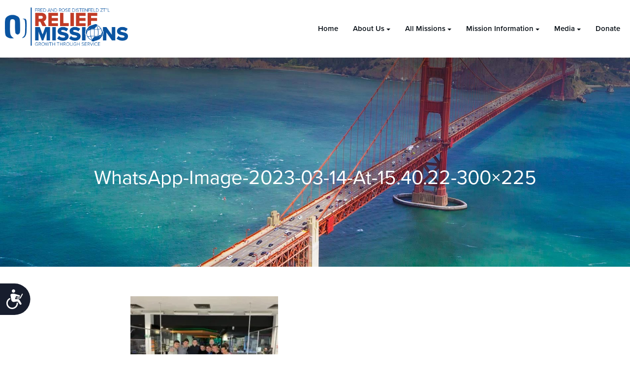

--- FILE ---
content_type: text/html; charset=UTF-8
request_url: https://oureliefmissions.org/volunteer/whatsapp-image-2023-03-14-at-15-40-22-300x225/
body_size: 15234
content:
<!DOCTYPE html>
<html lang="en" class="no-js">
<head>
	<meta charset="utf-8">
	<meta http-equiv="x-ua-compatible" content="ie=edge">
	<meta name="viewport" content="width=device-width, initial-scale=1">
	<meta http-equiv="Accept-CH" content="DPR, Viewport-Width, Width">
	<meta http-equiv="x-dns-prefetch-control" content="on">
	<title>WhatsApp-Image-2023-03-14-at-15.40.22-300x225 - OU Relief Missions</title>
	<link rel="dns-prefetch" href="//res.cloudinary.com">
	<link rel="dns-prefetch" href="//use.typekit.net">
	<link rel="dns-prefetch" href="//connect.facebook.net">
	<link rel="dns-prefetch" href="//www.google-analytics.com">
	<script src="https://cmp.osano.com/AzyvxUSByGm4feKh/463f49f9-a424-47f3-993c-20ff791192be/osano.js"></script><style>.osano-cm-widget { display: none; }</style>
	<script>
	(function(d) {
		var config = {
			kitId: 'cph3mul',
			scriptTimeout: 3000,
			async: true
		},
		h=d.documentElement,t=setTimeout(function(){h.className=h.className.replace(/\bwf-loading\b/g,"")+" wf-inactive";},config.scriptTimeout),tk=d.createElement("script"),f=false,s=d.getElementsByTagName("script")[0],a;h.className+=" wf-loading";tk.src='https://use.typekit.net/'+config.kitId+'.js';tk.async=true;tk.onload=tk.onreadystatechange=function(){a=this.readyState;if(f||a&&a!="complete"&&a!="loaded")return;f=true;clearTimeout(t);try{Typekit.load(config)}catch(e){}};s.parentNode.insertBefore(tk,s)
	})(document);
	</script>


<!-- Google Tag Manager -->
<script>(function(w,d,s,l,i){w[l]=w[l]||[];w[l].push({'gtm.start':
new Date().getTime(),event:'gtm.js'});var f=d.getElementsByTagName(s)[0],
j=d.createElement(s),dl=l!='dataLayer'?'&l='+l:'';j.async=true;j.src=
'https://www.googletagmanager.com/gtm.js?id='+i+dl;f.parentNode.insertBefore(j,f);
})(window,document,'script','dataLayer','GTM-5V9F34');</script>
<!-- End Google Tag Manager -->
	<meta name='robots' content='index, follow, max-image-preview:large, max-snippet:-1, max-video-preview:-1' />
	<style>img:is([sizes="auto" i], [sizes^="auto," i]) { contain-intrinsic-size: 3000px 1500px }</style>
	
	<!-- This site is optimized with the Yoast SEO plugin v25.6 - https://yoast.com/wordpress/plugins/seo/ -->
	<link rel="canonical" href="https://oureliefmissions.org/volunteer/whatsapp-image-2023-03-14-at-15-40-22-300x225/" />
	<meta property="og:locale" content="en_US" />
	<meta property="og:type" content="article" />
	<meta property="og:title" content="WhatsApp-Image-2023-03-14-at-15.40.22-300x225 - OU Relief Missions" />
	<meta property="og:url" content="https://oureliefmissions.org/volunteer/whatsapp-image-2023-03-14-at-15-40-22-300x225/" />
	<meta property="og:site_name" content="OU Relief Missions" />
	<meta property="og:image" content="https://oureliefmissions.org/volunteer/whatsapp-image-2023-03-14-at-15-40-22-300x225" />
	<meta property="og:image:width" content="1" />
	<meta property="og:image:height" content="1" />
	<meta property="og:image:type" content="image/jpeg" />
	<meta name="twitter:card" content="summary_large_image" />
	<script type="application/ld+json" class="yoast-schema-graph">{"@context":"https://schema.org","@graph":[{"@type":"WebPage","@id":"https://oureliefmissions.org/volunteer/whatsapp-image-2023-03-14-at-15-40-22-300x225/","url":"https://oureliefmissions.org/volunteer/whatsapp-image-2023-03-14-at-15-40-22-300x225/","name":"WhatsApp-Image-2023-03-14-at-15.40.22-300x225 - OU Relief Missions","isPartOf":{"@id":"https://oureliefmissions.org/#website"},"primaryImageOfPage":{"@id":"https://oureliefmissions.org/volunteer/whatsapp-image-2023-03-14-at-15-40-22-300x225/#primaryimage"},"image":{"@id":"https://oureliefmissions.org/volunteer/whatsapp-image-2023-03-14-at-15-40-22-300x225/#primaryimage"},"thumbnailUrl":"https://res.cloudinary.com/ouwp/images/f_auto,q_auto/v1686821241/oureliefmissions/WhatsApp-Image-2023-03-14-at-15.40.22-300x225-1/WhatsApp-Image-2023-03-14-at-15.40.22-300x225-1.jpeg?_i=AA","datePublished":"2023-05-02T13:50:58+00:00","breadcrumb":{"@id":"https://oureliefmissions.org/volunteer/whatsapp-image-2023-03-14-at-15-40-22-300x225/#breadcrumb"},"inLanguage":"en-US","potentialAction":[{"@type":"ReadAction","target":["https://oureliefmissions.org/volunteer/whatsapp-image-2023-03-14-at-15-40-22-300x225/"]}]},{"@type":"ImageObject","inLanguage":"en-US","@id":"https://oureliefmissions.org/volunteer/whatsapp-image-2023-03-14-at-15-40-22-300x225/#primaryimage","url":"https://res.cloudinary.com/ouwp/images/f_auto,q_auto/v1686821241/oureliefmissions/WhatsApp-Image-2023-03-14-at-15.40.22-300x225-1/WhatsApp-Image-2023-03-14-at-15.40.22-300x225-1.jpeg?_i=AA","contentUrl":"https://res.cloudinary.com/ouwp/images/f_auto,q_auto/v1686821241/oureliefmissions/WhatsApp-Image-2023-03-14-at-15.40.22-300x225-1/WhatsApp-Image-2023-03-14-at-15.40.22-300x225-1.jpeg?_i=AA","width":300,"height":225},{"@type":"BreadcrumbList","@id":"https://oureliefmissions.org/volunteer/whatsapp-image-2023-03-14-at-15-40-22-300x225/#breadcrumb","itemListElement":[{"@type":"ListItem","position":1,"name":"Volunteer for Relief Missions","item":"https://oureliefmissions.org/volunteer/"},{"@type":"ListItem","position":2,"name":"WhatsApp-Image-2023-03-14-at-15.40.22-300&#215;225"}]},{"@type":"WebSite","@id":"https://oureliefmissions.org/#website","url":"https://oureliefmissions.org/","name":"OU Relief Missions","description":"OU Relief missions has run over 180 missions to over 20 different locations across America &amp; International.","potentialAction":[{"@type":"SearchAction","target":{"@type":"EntryPoint","urlTemplate":"https://oureliefmissions.org/?s={search_term_string}"},"query-input":{"@type":"PropertyValueSpecification","valueRequired":true,"valueName":"search_term_string"}}],"inLanguage":"en-US"}]}</script>
	<!-- / Yoast SEO plugin. -->


<link rel='dns-prefetch' href='//oureliefmissions.org' />
<link rel='dns-prefetch' href='//res.cloudinary.com' />
<link rel='dns-prefetch' href='//cdn.jsdelivr.net' />
<link rel='preconnect' href='https://res.cloudinary.com' />
<script type="text/javascript">
/* <![CDATA[ */
window._wpemojiSettings = {"baseUrl":"https:\/\/s.w.org\/images\/core\/emoji\/16.0.1\/72x72\/","ext":".png","svgUrl":"https:\/\/s.w.org\/images\/core\/emoji\/16.0.1\/svg\/","svgExt":".svg","source":{"concatemoji":"https:\/\/oureliefmissions.org\/wp-includes\/js\/wp-emoji-release.min.js?ver=6.8.2"}};
/*! This file is auto-generated */
!function(s,n){var o,i,e;function c(e){try{var t={supportTests:e,timestamp:(new Date).valueOf()};sessionStorage.setItem(o,JSON.stringify(t))}catch(e){}}function p(e,t,n){e.clearRect(0,0,e.canvas.width,e.canvas.height),e.fillText(t,0,0);var t=new Uint32Array(e.getImageData(0,0,e.canvas.width,e.canvas.height).data),a=(e.clearRect(0,0,e.canvas.width,e.canvas.height),e.fillText(n,0,0),new Uint32Array(e.getImageData(0,0,e.canvas.width,e.canvas.height).data));return t.every(function(e,t){return e===a[t]})}function u(e,t){e.clearRect(0,0,e.canvas.width,e.canvas.height),e.fillText(t,0,0);for(var n=e.getImageData(16,16,1,1),a=0;a<n.data.length;a++)if(0!==n.data[a])return!1;return!0}function f(e,t,n,a){switch(t){case"flag":return n(e,"\ud83c\udff3\ufe0f\u200d\u26a7\ufe0f","\ud83c\udff3\ufe0f\u200b\u26a7\ufe0f")?!1:!n(e,"\ud83c\udde8\ud83c\uddf6","\ud83c\udde8\u200b\ud83c\uddf6")&&!n(e,"\ud83c\udff4\udb40\udc67\udb40\udc62\udb40\udc65\udb40\udc6e\udb40\udc67\udb40\udc7f","\ud83c\udff4\u200b\udb40\udc67\u200b\udb40\udc62\u200b\udb40\udc65\u200b\udb40\udc6e\u200b\udb40\udc67\u200b\udb40\udc7f");case"emoji":return!a(e,"\ud83e\udedf")}return!1}function g(e,t,n,a){var r="undefined"!=typeof WorkerGlobalScope&&self instanceof WorkerGlobalScope?new OffscreenCanvas(300,150):s.createElement("canvas"),o=r.getContext("2d",{willReadFrequently:!0}),i=(o.textBaseline="top",o.font="600 32px Arial",{});return e.forEach(function(e){i[e]=t(o,e,n,a)}),i}function t(e){var t=s.createElement("script");t.src=e,t.defer=!0,s.head.appendChild(t)}"undefined"!=typeof Promise&&(o="wpEmojiSettingsSupports",i=["flag","emoji"],n.supports={everything:!0,everythingExceptFlag:!0},e=new Promise(function(e){s.addEventListener("DOMContentLoaded",e,{once:!0})}),new Promise(function(t){var n=function(){try{var e=JSON.parse(sessionStorage.getItem(o));if("object"==typeof e&&"number"==typeof e.timestamp&&(new Date).valueOf()<e.timestamp+604800&&"object"==typeof e.supportTests)return e.supportTests}catch(e){}return null}();if(!n){if("undefined"!=typeof Worker&&"undefined"!=typeof OffscreenCanvas&&"undefined"!=typeof URL&&URL.createObjectURL&&"undefined"!=typeof Blob)try{var e="postMessage("+g.toString()+"("+[JSON.stringify(i),f.toString(),p.toString(),u.toString()].join(",")+"));",a=new Blob([e],{type:"text/javascript"}),r=new Worker(URL.createObjectURL(a),{name:"wpTestEmojiSupports"});return void(r.onmessage=function(e){c(n=e.data),r.terminate(),t(n)})}catch(e){}c(n=g(i,f,p,u))}t(n)}).then(function(e){for(var t in e)n.supports[t]=e[t],n.supports.everything=n.supports.everything&&n.supports[t],"flag"!==t&&(n.supports.everythingExceptFlag=n.supports.everythingExceptFlag&&n.supports[t]);n.supports.everythingExceptFlag=n.supports.everythingExceptFlag&&!n.supports.flag,n.DOMReady=!1,n.readyCallback=function(){n.DOMReady=!0}}).then(function(){return e}).then(function(){var e;n.supports.everything||(n.readyCallback(),(e=n.source||{}).concatemoji?t(e.concatemoji):e.wpemoji&&e.twemoji&&(t(e.twemoji),t(e.wpemoji)))}))}((window,document),window._wpemojiSettings);
/* ]]> */
</script>
<link rel='stylesheet' id='embed-pdf-viewer-css' href='https://oureliefmissions.org/content/plugins/embed-pdf-viewer/css/embed-pdf-viewer.css?ver=2.4.6' type='text/css' media='screen' />
<style id='wp-emoji-styles-inline-css' type='text/css'>

	img.wp-smiley, img.emoji {
		display: inline !important;
		border: none !important;
		box-shadow: none !important;
		height: 1em !important;
		width: 1em !important;
		margin: 0 0.07em !important;
		vertical-align: -0.1em !important;
		background: none !important;
		padding: 0 !important;
	}
</style>
<link rel='stylesheet' id='wp-block-library-css' href='https://oureliefmissions.org/wp-includes/css/dist/block-library/style.min.css?ver=6.8.2' type='text/css' media='all' />
<style id='classic-theme-styles-inline-css' type='text/css'>
/*! This file is auto-generated */
.wp-block-button__link{color:#fff;background-color:#32373c;border-radius:9999px;box-shadow:none;text-decoration:none;padding:calc(.667em + 2px) calc(1.333em + 2px);font-size:1.125em}.wp-block-file__button{background:#32373c;color:#fff;text-decoration:none}
</style>
<style id='global-styles-inline-css' type='text/css'>
:root{--wp--preset--aspect-ratio--square: 1;--wp--preset--aspect-ratio--4-3: 4/3;--wp--preset--aspect-ratio--3-4: 3/4;--wp--preset--aspect-ratio--3-2: 3/2;--wp--preset--aspect-ratio--2-3: 2/3;--wp--preset--aspect-ratio--16-9: 16/9;--wp--preset--aspect-ratio--9-16: 9/16;--wp--preset--color--black: #000000;--wp--preset--color--cyan-bluish-gray: #abb8c3;--wp--preset--color--white: #ffffff;--wp--preset--color--pale-pink: #f78da7;--wp--preset--color--vivid-red: #cf2e2e;--wp--preset--color--luminous-vivid-orange: #ff6900;--wp--preset--color--luminous-vivid-amber: #fcb900;--wp--preset--color--light-green-cyan: #7bdcb5;--wp--preset--color--vivid-green-cyan: #00d084;--wp--preset--color--pale-cyan-blue: #8ed1fc;--wp--preset--color--vivid-cyan-blue: #0693e3;--wp--preset--color--vivid-purple: #9b51e0;--wp--preset--gradient--vivid-cyan-blue-to-vivid-purple: linear-gradient(135deg,rgba(6,147,227,1) 0%,rgb(155,81,224) 100%);--wp--preset--gradient--light-green-cyan-to-vivid-green-cyan: linear-gradient(135deg,rgb(122,220,180) 0%,rgb(0,208,130) 100%);--wp--preset--gradient--luminous-vivid-amber-to-luminous-vivid-orange: linear-gradient(135deg,rgba(252,185,0,1) 0%,rgba(255,105,0,1) 100%);--wp--preset--gradient--luminous-vivid-orange-to-vivid-red: linear-gradient(135deg,rgba(255,105,0,1) 0%,rgb(207,46,46) 100%);--wp--preset--gradient--very-light-gray-to-cyan-bluish-gray: linear-gradient(135deg,rgb(238,238,238) 0%,rgb(169,184,195) 100%);--wp--preset--gradient--cool-to-warm-spectrum: linear-gradient(135deg,rgb(74,234,220) 0%,rgb(151,120,209) 20%,rgb(207,42,186) 40%,rgb(238,44,130) 60%,rgb(251,105,98) 80%,rgb(254,248,76) 100%);--wp--preset--gradient--blush-light-purple: linear-gradient(135deg,rgb(255,206,236) 0%,rgb(152,150,240) 100%);--wp--preset--gradient--blush-bordeaux: linear-gradient(135deg,rgb(254,205,165) 0%,rgb(254,45,45) 50%,rgb(107,0,62) 100%);--wp--preset--gradient--luminous-dusk: linear-gradient(135deg,rgb(255,203,112) 0%,rgb(199,81,192) 50%,rgb(65,88,208) 100%);--wp--preset--gradient--pale-ocean: linear-gradient(135deg,rgb(255,245,203) 0%,rgb(182,227,212) 50%,rgb(51,167,181) 100%);--wp--preset--gradient--electric-grass: linear-gradient(135deg,rgb(202,248,128) 0%,rgb(113,206,126) 100%);--wp--preset--gradient--midnight: linear-gradient(135deg,rgb(2,3,129) 0%,rgb(40,116,252) 100%);--wp--preset--font-size--small: 13px;--wp--preset--font-size--medium: 20px;--wp--preset--font-size--large: 36px;--wp--preset--font-size--x-large: 42px;--wp--preset--spacing--20: 0.44rem;--wp--preset--spacing--30: 0.67rem;--wp--preset--spacing--40: 1rem;--wp--preset--spacing--50: 1.5rem;--wp--preset--spacing--60: 2.25rem;--wp--preset--spacing--70: 3.38rem;--wp--preset--spacing--80: 5.06rem;--wp--preset--shadow--natural: 6px 6px 9px rgba(0, 0, 0, 0.2);--wp--preset--shadow--deep: 12px 12px 50px rgba(0, 0, 0, 0.4);--wp--preset--shadow--sharp: 6px 6px 0px rgba(0, 0, 0, 0.2);--wp--preset--shadow--outlined: 6px 6px 0px -3px rgba(255, 255, 255, 1), 6px 6px rgba(0, 0, 0, 1);--wp--preset--shadow--crisp: 6px 6px 0px rgba(0, 0, 0, 1);}:where(.is-layout-flex){gap: 0.5em;}:where(.is-layout-grid){gap: 0.5em;}body .is-layout-flex{display: flex;}.is-layout-flex{flex-wrap: wrap;align-items: center;}.is-layout-flex > :is(*, div){margin: 0;}body .is-layout-grid{display: grid;}.is-layout-grid > :is(*, div){margin: 0;}:where(.wp-block-columns.is-layout-flex){gap: 2em;}:where(.wp-block-columns.is-layout-grid){gap: 2em;}:where(.wp-block-post-template.is-layout-flex){gap: 1.25em;}:where(.wp-block-post-template.is-layout-grid){gap: 1.25em;}.has-black-color{color: var(--wp--preset--color--black) !important;}.has-cyan-bluish-gray-color{color: var(--wp--preset--color--cyan-bluish-gray) !important;}.has-white-color{color: var(--wp--preset--color--white) !important;}.has-pale-pink-color{color: var(--wp--preset--color--pale-pink) !important;}.has-vivid-red-color{color: var(--wp--preset--color--vivid-red) !important;}.has-luminous-vivid-orange-color{color: var(--wp--preset--color--luminous-vivid-orange) !important;}.has-luminous-vivid-amber-color{color: var(--wp--preset--color--luminous-vivid-amber) !important;}.has-light-green-cyan-color{color: var(--wp--preset--color--light-green-cyan) !important;}.has-vivid-green-cyan-color{color: var(--wp--preset--color--vivid-green-cyan) !important;}.has-pale-cyan-blue-color{color: var(--wp--preset--color--pale-cyan-blue) !important;}.has-vivid-cyan-blue-color{color: var(--wp--preset--color--vivid-cyan-blue) !important;}.has-vivid-purple-color{color: var(--wp--preset--color--vivid-purple) !important;}.has-black-background-color{background-color: var(--wp--preset--color--black) !important;}.has-cyan-bluish-gray-background-color{background-color: var(--wp--preset--color--cyan-bluish-gray) !important;}.has-white-background-color{background-color: var(--wp--preset--color--white) !important;}.has-pale-pink-background-color{background-color: var(--wp--preset--color--pale-pink) !important;}.has-vivid-red-background-color{background-color: var(--wp--preset--color--vivid-red) !important;}.has-luminous-vivid-orange-background-color{background-color: var(--wp--preset--color--luminous-vivid-orange) !important;}.has-luminous-vivid-amber-background-color{background-color: var(--wp--preset--color--luminous-vivid-amber) !important;}.has-light-green-cyan-background-color{background-color: var(--wp--preset--color--light-green-cyan) !important;}.has-vivid-green-cyan-background-color{background-color: var(--wp--preset--color--vivid-green-cyan) !important;}.has-pale-cyan-blue-background-color{background-color: var(--wp--preset--color--pale-cyan-blue) !important;}.has-vivid-cyan-blue-background-color{background-color: var(--wp--preset--color--vivid-cyan-blue) !important;}.has-vivid-purple-background-color{background-color: var(--wp--preset--color--vivid-purple) !important;}.has-black-border-color{border-color: var(--wp--preset--color--black) !important;}.has-cyan-bluish-gray-border-color{border-color: var(--wp--preset--color--cyan-bluish-gray) !important;}.has-white-border-color{border-color: var(--wp--preset--color--white) !important;}.has-pale-pink-border-color{border-color: var(--wp--preset--color--pale-pink) !important;}.has-vivid-red-border-color{border-color: var(--wp--preset--color--vivid-red) !important;}.has-luminous-vivid-orange-border-color{border-color: var(--wp--preset--color--luminous-vivid-orange) !important;}.has-luminous-vivid-amber-border-color{border-color: var(--wp--preset--color--luminous-vivid-amber) !important;}.has-light-green-cyan-border-color{border-color: var(--wp--preset--color--light-green-cyan) !important;}.has-vivid-green-cyan-border-color{border-color: var(--wp--preset--color--vivid-green-cyan) !important;}.has-pale-cyan-blue-border-color{border-color: var(--wp--preset--color--pale-cyan-blue) !important;}.has-vivid-cyan-blue-border-color{border-color: var(--wp--preset--color--vivid-cyan-blue) !important;}.has-vivid-purple-border-color{border-color: var(--wp--preset--color--vivid-purple) !important;}.has-vivid-cyan-blue-to-vivid-purple-gradient-background{background: var(--wp--preset--gradient--vivid-cyan-blue-to-vivid-purple) !important;}.has-light-green-cyan-to-vivid-green-cyan-gradient-background{background: var(--wp--preset--gradient--light-green-cyan-to-vivid-green-cyan) !important;}.has-luminous-vivid-amber-to-luminous-vivid-orange-gradient-background{background: var(--wp--preset--gradient--luminous-vivid-amber-to-luminous-vivid-orange) !important;}.has-luminous-vivid-orange-to-vivid-red-gradient-background{background: var(--wp--preset--gradient--luminous-vivid-orange-to-vivid-red) !important;}.has-very-light-gray-to-cyan-bluish-gray-gradient-background{background: var(--wp--preset--gradient--very-light-gray-to-cyan-bluish-gray) !important;}.has-cool-to-warm-spectrum-gradient-background{background: var(--wp--preset--gradient--cool-to-warm-spectrum) !important;}.has-blush-light-purple-gradient-background{background: var(--wp--preset--gradient--blush-light-purple) !important;}.has-blush-bordeaux-gradient-background{background: var(--wp--preset--gradient--blush-bordeaux) !important;}.has-luminous-dusk-gradient-background{background: var(--wp--preset--gradient--luminous-dusk) !important;}.has-pale-ocean-gradient-background{background: var(--wp--preset--gradient--pale-ocean) !important;}.has-electric-grass-gradient-background{background: var(--wp--preset--gradient--electric-grass) !important;}.has-midnight-gradient-background{background: var(--wp--preset--gradient--midnight) !important;}.has-small-font-size{font-size: var(--wp--preset--font-size--small) !important;}.has-medium-font-size{font-size: var(--wp--preset--font-size--medium) !important;}.has-large-font-size{font-size: var(--wp--preset--font-size--large) !important;}.has-x-large-font-size{font-size: var(--wp--preset--font-size--x-large) !important;}
:where(.wp-block-post-template.is-layout-flex){gap: 1.25em;}:where(.wp-block-post-template.is-layout-grid){gap: 1.25em;}
:where(.wp-block-columns.is-layout-flex){gap: 2em;}:where(.wp-block-columns.is-layout-grid){gap: 2em;}
:root :where(.wp-block-pullquote){font-size: 1.5em;line-height: 1.6;}
</style>
<link rel='stylesheet' id='events-manager-css' href='https://oureliefmissions.org/content/plugins/events-manager/includes/css/events-manager.css?ver=7.0.5' type='text/css' media='all' />
<link rel='stylesheet' id='events-manager-pro-css' href='https://oureliefmissions.org/content/plugins/events-manager-pro/includes/css/events-manager-pro.css?ver=3.6.2' type='text/css' media='all' />
<link rel='stylesheet' id='wp-fullcalendar-css' href='https://oureliefmissions.org/content/plugins/wp-fullcalendar/includes/css/main.css?ver=1.6' type='text/css' media='all' />
<link rel='stylesheet' id='wp-fullcalendar-tippy-light-css' href='https://oureliefmissions.org/content/plugins/wp-fullcalendar/includes/css/tippy/light.css?ver=1.6' type='text/css' media='all' />
<link rel='stylesheet' id='jquery-ui-css' href='https://oureliefmissions.org/content/plugins/wp-fullcalendar/includes/css/jquery-ui/ui-lightness/jquery-ui.css?ver=1.6' type='text/css' media='all' />
<link rel='stylesheet' id='jquery-ui-theme-css' href='https://oureliefmissions.org/content/plugins/wp-fullcalendar/includes/css/jquery-ui/ui-lightness/theme.css?ver=1.6' type='text/css' media='all' />
<link rel='stylesheet' id='OUCss-css' href='https://oureliefmissions.org/content/themes/oureleifmissions/assets/dist/css/style.css' type='text/css' media='all' />
<script type="text/javascript">
/* <![CDATA[ */
var CLDLB = {"image_delivery":"on","image_optimization":"on","image_format":"auto","image_quality":"auto","image_freeform":"","svg_support":"off","image_preview":"https:\/\/res.cloudinary.com\/demo\/image\/upload\/w_600\/sample.jpg","video_delivery":"on","video_player":"wp","video_controls":"on","video_loop":"off","video_autoplay_mode":"off","video_optimization":"on","video_format":"auto","video_quality":"auto","video_freeform":"","video_preview":"","use_lazy_load":"on","lazy_threshold":"100px","lazy_custom_color":"rgba(153,153,153,0.5)","lazy_animate":"on","lazy_placeholder":"blur","dpr":"2X","lazyload_preview":"https:\/\/res.cloudinary.com\/demo\/image\/upload\/w_600\/sample.jpg","enable_breakpoints":"on","pixel_step":200,"breakpoints":"","max_width":2048,"min_width":200,"breakpoints_preview":"https:\/\/res.cloudinary.com\/demo\/image\/upload\/w_600\/sample.jpg","crop_sizes":"","overlay":"off","adaptive_streaming":"off","adaptive_streaming_mode":"mpd","placeholder":"e_blur:2000,q_1,f_auto","base_url":"https:\/\/res.cloudinary.com\/ouwp"};!function(){const e={deviceDensity:window.devicePixelRatio?window.devicePixelRatio:"auto",density:null,config:CLDLB||{},lazyThreshold:0,enabled:!1,sizeBands:[],iObserver:null,pObserver:null,rObserver:null,aboveFold:!0,minPlaceholderThreshold:500,bind(e){e.CLDbound=!0,this.enabled||this._init();const t=e.dataset.size.split(" ");e.originalWidth=t[0],e.originalHeight=t[1],this.pObserver?(this.aboveFold&&this.inInitialView(e)?this.buildImage(e):(this.pObserver.observe(e),this.iObserver.observe(e)),e.addEventListener("error",(t=>{e.srcset="",e.src='data:image/svg+xml;utf8,<svg xmlns="http://www.w3.org/2000/svg"><rect width="100%" height="100%" fill="rgba(0,0,0,0.1)"/><text x="50%" y="50%" fill="red" text-anchor="middle" dominant-baseline="middle">%26%23x26A0%3B︎</text></svg>',this.rObserver.unobserve(e)}))):this.setupFallback(e)},buildImage(e){e.dataset.srcset?(e.cld_loaded=!0,e.srcset=e.dataset.srcset):(e.src=this.getSizeURL(e),e.dataset.responsive&&this.rObserver.observe(e))},inInitialView(e){const t=e.getBoundingClientRect();return this.aboveFold=t.top<window.innerHeight+this.lazyThreshold,this.aboveFold},setupFallback(e){const t=[];this.sizeBands.forEach((i=>{if(i<=e.originalWidth){let s=this.getSizeURL(e,i,!0)+` ${i}w`;-1===t.indexOf(s)&&t.push(s)}})),e.srcset=t.join(","),e.sizes=`(max-width: ${e.originalWidth}px) 100vw, ${e.originalWidth}px`},_init(){this.enabled=!0,this._calcThreshold(),this._getDensity();let e=parseInt(this.config.max_width);const t=parseInt(this.config.min_width),i=parseInt(this.config.pixel_step);for(;e-i>=t;)e-=i,this.sizeBands.push(e);"undefined"!=typeof IntersectionObserver&&this._setupObservers(),this.enabled=!0},_setupObservers(){const e={rootMargin:this.lazyThreshold+"px 0px "+this.lazyThreshold+"px 0px"},t=this.minPlaceholderThreshold<2*this.lazyThreshold?2*this.lazyThreshold:this.minPlaceholderThreshold,i={rootMargin:t+"px 0px "+t+"px 0px"};this.rObserver=new ResizeObserver(((e,t)=>{e.forEach((e=>{e.target.cld_loaded&&e.contentRect.width>=e.target.cld_loaded&&(e.target.src=this.getSizeURL(e.target))}))})),this.iObserver=new IntersectionObserver(((e,t)=>{e.forEach((e=>{e.isIntersecting&&(this.buildImage(e.target),t.unobserve(e.target),this.pObserver.unobserve(e.target))}))}),e),this.pObserver=new IntersectionObserver(((e,t)=>{e.forEach((e=>{e.isIntersecting&&(e.target.src=this.getPlaceholderURL(e.target),t.unobserve(e.target))}))}),i)},_calcThreshold(){const e=this.config.lazy_threshold.replace(/[^0-9]/g,"");let t=0;switch(this.config.lazy_threshold.replace(/[0-9]/g,"").toLowerCase()){case"em":t=parseFloat(getComputedStyle(document.body).fontSize)*e;break;case"rem":t=parseFloat(getComputedStyle(document.documentElement).fontSize)*e;break;case"vh":t=window.innerHeight/e*100;break;default:t=e}this.lazyThreshold=parseInt(t,10)},_getDensity(){let e=this.config.dpr?this.config.dpr.replace("X",""):"off";if("off"===e)return this.density=1,1;let t=this.deviceDensity;"max"!==e&&"auto"!==t&&(e=parseFloat(e),t=t>Math.ceil(e)?e:t),this.density=t},scaleWidth(e,t,i){const s=parseInt(this.config.max_width),r=Math.round(s/i);if(!t){t=e.width;let a=Math.round(t/i);for(;-1===this.sizeBands.indexOf(t)&&a<r&&t<s;)t++,a=Math.round(t/i)}return t>s&&(t=s),e.originalWidth<t&&(t=e.originalWidth),t},scaleSize(e,t,i){const s=e.dataset.crop?parseFloat(e.dataset.crop):(e.originalWidth/e.originalHeight).toFixed(2),r=this.scaleWidth(e,t,s),a=Math.round(r/s),o=[];return e.dataset.transformationCrop?o.push(e.dataset.transformationCrop):e.dataset.crop||(o.push(e.dataset.crop?"c_fill":"c_scale"),e.dataset.crop&&o.push("g_auto")),o.push("w_"+r),o.push("h_"+a),i&&1!==this.density&&o.push("dpr_"+this.density),e.cld_loaded=r,{transformation:o.join(","),nameExtension:r+"x"+a}},getDeliveryMethod:e=>e.dataset.seo&&"upload"===e.dataset.delivery?"images":"image/"+e.dataset.delivery,getSizeURL(e,t){const i=this.scaleSize(e,t,!0);return[this.config.base_url,this.getDeliveryMethod(e),"upload"===e.dataset.delivery?i.transformation:"",e.dataset.transformations,"v"+e.dataset.version,e.dataset.publicId+"?_i=AA"].filter(this.empty).join("/")},getPlaceholderURL(e){e.cld_placehold=!0;const t=this.scaleSize(e,null,!1);return[this.config.base_url,this.getDeliveryMethod(e),t.transformation,this.config.placeholder,e.dataset.publicId].filter(this.empty).join("/")},empty:e=>void 0!==e&&0!==e.length};window.CLDBind=t=>{t.CLDbound||e.bind(t)},window.initFallback=()=>{[...document.querySelectorAll('img[data-cloudinary="lazy"]')].forEach((e=>{CLDBind(e)}))},window.addEventListener("load",(()=>{initFallback()})),document.querySelector('script[src*="?cloudinary_lazy_load_loader"]')&&initFallback()}();
/* ]]> */
</script>
<script type="text/javascript" id="wp-sentry-browser-js-extra">
/* <![CDATA[ */
var wp_sentry = {"wpBrowserTracingOptions":{},"tracesSampleRate":"0.3","wpSessionReplayOptions":{},"replaysSessionSampleRate":"0.1","replaysOnErrorSampleRate":"1","environment":"production","release":"1.0","context":{"tags":{"wordpress":"6.8.2","language":"en-US"}},"dsn":"https:\/\/895b7e2dddc341d384cf7f6570851158@sentry.oustatic.com\/128"};
/* ]]> */
</script>
<script type="text/javascript" src="https://oureliefmissions.org/content/plugins/wp-sentry-integration/public/wp-sentry-browser-tracing-replay.min.js?ver=7.21.0" id="wp-sentry-browser-js"></script>
<script type="text/javascript" src="https://oureliefmissions.org/wp-includes/js/jquery/jquery.min.js?ver=3.7.1" id="jquery-core-js"></script>
<script type="text/javascript" src="https://oureliefmissions.org/wp-includes/js/jquery/jquery-migrate.min.js?ver=3.4.1" id="jquery-migrate-js"></script>
<script type="text/javascript" id="events-manager-js-extra">
/* <![CDATA[ */
var EM = {"ajaxurl":"https:\/\/oureliefmissions.org\/wp-admin\/admin-ajax.php","locationajaxurl":"https:\/\/oureliefmissions.org\/wp-admin\/admin-ajax.php?action=locations_search","firstDay":"1","locale":"en","dateFormat":"yy-mm-dd","ui_css":"https:\/\/oureliefmissions.org\/content\/plugins\/events-manager\/includes\/css\/jquery-ui\/build.css","show24hours":"0","is_ssl":"1","autocomplete_limit":"10","calendar":{"breakpoints":{"small":560,"medium":908,"large":false}},"phone":"","datepicker":{"format":"Y-m-d"},"search":{"breakpoints":{"small":650,"medium":850,"full":false}},"url":"https:\/\/oureliefmissions.org\/content\/plugins\/events-manager","assets":{"input.em-uploader":{"js":{"em-uploader":{"url":"https:\/\/oureliefmissions.org\/content\/plugins\/events-manager\/includes\/js\/em-uploader.js?v=7.0.5","event":"em_uploader_ready"}}},".em-recurrence-sets, .em-timezone":{"js":{"luxon":{"url":"luxon\/luxon.js?v=7.0.5","event":"em_luxon_ready"}}},".em-booking-form, #em-booking-form, .em-booking-recurring, .em-event-booking-form":{"js":{"attendee-forms":{"url":"https:\/\/oureliefmissions.org\/content\/plugins\/events-manager-pro\/add-ons\/bookings-form\/attendee-forms.js?v=3.6.2","requires":"em-bookings"},"em-bookings":{"url":"https:\/\/oureliefmissions.org\/content\/plugins\/events-manager\/includes\/js\/bookingsform.js?v=7.0.5","event":"em_booking_form_js_loaded"}}}},"cached":"","google_maps_api":"AIzaSyD1TXnkxGZ7gH3amTQCghmrz3QdhcNkSOI","bookingInProgress":"Please wait while the booking is being submitted.","tickets_save":"Save Ticket","bookingajaxurl":"https:\/\/oureliefmissions.org\/wp-admin\/admin-ajax.php","bookings_export_save":"Export Bookings","bookings_settings_save":"Save Settings","booking_delete":"Are you sure you want to delete?","booking_offset":"30","bookings":{"submit_button":{"text":{"default":"Send your booking","free":"Send your booking","payment":"Send your booking","processing":"Processing ..."}},"update_listener":""},"bb_full":"Sold Out","bb_book":"Book Now","bb_booking":"Booking...","bb_booked":"Booking Submitted","bb_error":"Booking Error. Try again?","bb_cancel":"Cancel","bb_canceling":"Canceling...","bb_cancelled":"Cancelled","bb_cancel_error":"Cancellation Error. Try again?","txt_search":"Search","txt_searching":"Searching...","txt_loading":"Loading...","event_detach_warning":"Are you sure you want to detach this event? By doing so, this event will be independent of the recurring set of events.","delete_recurrence_warning":"Are you sure you want to delete all recurrences of this event? All events will be moved to trash.","disable_bookings_warning":"Are you sure you want to disable bookings? If you do this and save, you will lose all previous bookings. If you wish to prevent further bookings, reduce the number of spaces available to the amount of bookings you currently have","booking_warning_cancel":"Are you sure you want to cancel your booking?","cache":"","api_nonce":"365e7b2c6c","attendance_api_url":"https:\/\/oureliefmissions.org\/wp-json\/events-manager\/v1\/attendance"};
/* ]]> */
</script>
<script type="text/javascript" src="https://oureliefmissions.org/content/plugins/events-manager/includes/js/events-manager.js?ver=7.0.5" id="events-manager-js"></script>
<script type="text/javascript" src="https://oureliefmissions.org/content/plugins/events-manager-pro/includes/js/events-manager-pro.js?ver=3.6.2" id="events-manager-pro-js"></script>
<script type="text/javascript" src="https://oureliefmissions.org/wp-includes/js/jquery/ui/core.min.js?ver=1.13.3" id="jquery-ui-core-js"></script>
<script type="text/javascript" src="https://oureliefmissions.org/wp-includes/js/jquery/ui/menu.min.js?ver=1.13.3" id="jquery-ui-menu-js"></script>
<script type="text/javascript" src="https://oureliefmissions.org/wp-includes/js/jquery/ui/selectmenu.min.js?ver=1.13.3" id="jquery-ui-selectmenu-js"></script>
<script type="text/javascript" src="https://oureliefmissions.org/wp-includes/js/jquery/ui/tooltip.min.js?ver=1.13.3" id="jquery-ui-tooltip-js"></script>
<script type="text/javascript" src="https://oureliefmissions.org/wp-includes/js/dist/vendor/moment.min.js?ver=2.30.1" id="moment-js"></script>
<script type="text/javascript" id="moment-js-after">
/* <![CDATA[ */
moment.updateLocale( 'en_US', {"months":["January","February","March","April","May","June","July","August","September","October","November","December"],"monthsShort":["Jan","Feb","Mar","Apr","May","Jun","Jul","Aug","Sep","Oct","Nov","Dec"],"weekdays":["Sunday","Monday","Tuesday","Wednesday","Thursday","Friday","Saturday"],"weekdaysShort":["Sun","Mon","Tue","Wed","Thu","Fri","Sat"],"week":{"dow":1},"longDateFormat":{"LT":"g:i a","LTS":null,"L":null,"LL":"F j, Y","LLL":"F j, Y g:i a","LLLL":null}} );
/* ]]> */
</script>
<script type="text/javascript" id="wp-fullcalendar-js-extra">
/* <![CDATA[ */
var WPFC = {"ajaxurl":"https:\/\/oureliefmissions.org\/wp-admin\/admin-ajax.php?action=WP_FullCalendar","firstDay":"1","wpfc_theme":"jquery-ui","wpfc_limit":"5","wpfc_limit_txt":"more ...","timeFormat":"h(:mm)A","defaultView":"month","weekends":"true","header":{"left":"prev,next today","center":"title","right":"month,basicWeek,basicDay"},"wpfc_qtips":"1","tippy_theme":"light-border","tippy_placement":"top","tippy_loading":"Loading..."};
/* ]]> */
</script>
<script type="text/javascript" src="https://oureliefmissions.org/content/plugins/wp-fullcalendar/includes/js/main.js?ver=1.6" id="wp-fullcalendar-js"></script>
<script type="text/javascript" src="https://res.cloudinary.com/orthodox-union/raw/upload/v1677066459/OURedesign/scripts/fontwesome-script.js?ver=6.8.2" id="FontAwesomeKit-js"></script>
<script type="text/javascript" src="https://oureliefmissions.org/content/themes/oureleifmissions/assets/vendor/modernizr/modernizr.js?ver=6.8.2" id="modernizr-js"></script>
<script type="text/javascript" src="https://oureliefmissions.org/content/themes/oureleifmissions/assets/js/jquery.glide.js?ver=6.8.2" id="glideJS-js"></script>
<script type="text/javascript" src="https://cdn.jsdelivr.net/gh/colxi/getEventListeners/src/getEventListeners.min.js?ver=1.0" id="get-event-listeners-js"></script>
<link rel="https://api.w.org/" href="https://oureliefmissions.org/wp-json/" /><link rel="alternate" title="JSON" type="application/json" href="https://oureliefmissions.org/wp-json/wp/v2/media/11480" /><link rel="EditURI" type="application/rsd+xml" title="RSD" href="https://oureliefmissions.org/xmlrpc.php?rsd" />
<meta name="generator" content="WordPress 6.8.2" />
<link rel='shortlink' href='https://oureliefmissions.org/?p=11480' />
<link rel="alternate" title="oEmbed (JSON)" type="application/json+oembed" href="https://oureliefmissions.org/wp-json/oembed/1.0/embed?url=https%3A%2F%2Foureliefmissions.org%2Fvolunteer%2Fwhatsapp-image-2023-03-14-at-15-40-22-300x225%2F" />
<link rel="alternate" title="oEmbed (XML)" type="text/xml+oembed" href="https://oureliefmissions.org/wp-json/oembed/1.0/embed?url=https%3A%2F%2Foureliefmissions.org%2Fvolunteer%2Fwhatsapp-image-2023-03-14-at-15-40-22-300x225%2F&#038;format=xml" />
		<style type="text/css">
			.em-coupon-message { display:inline-block; margin:5px 0 0; }
			.em-coupon-success { color:green; }
			.em-coupon-error { color:red; }
			.em-cart-coupons-form .em-coupon-message{ margin:0 20px 0 0; }
			.em-coupon-error .em-icon {
				background-color: red;
				-webkit-mask-image: var(--icon-cross-circle);
				mask-image: var(--icon-cross-circle);
			}
			.em-coupon-success .em-icon {
				background-color: green;
				-webkit-mask-image: var(--icon-checkmark-circle);
				mask-image: var(--icon-checkmark-circle);
			}
			.em-coupon-code.loading {
				background: var(--icon-spinner) calc(100% - 10px) 50% no-repeat;
				background-size: 20px;
			}
		</style>
		<style type="text/css">.recentcomments a{display:inline !important;padding:0 !important;margin:0 !important;}</style><style type="text/css">.broken_link, a.broken_link {
	text-decoration: line-through;
}</style><link rel="icon" href="https://res.cloudinary.com/ouwp/images/f_auto,q_auto/v1686816896/oureliefmissions/favicon-1/favicon-1.png?_i=AA" sizes="32x32" />
<link rel="icon" href="https://res.cloudinary.com/ouwp/images/f_auto,q_auto/v1686816896/oureliefmissions/favicon-1/favicon-1.png?_i=AA" sizes="192x192" />
<link rel="apple-touch-icon" href="https://res.cloudinary.com/ouwp/images/f_auto,q_auto/v1686816896/oureliefmissions/favicon-1/favicon-1.png?_i=AA" />
<meta name="msapplication-TileImage" content="https://res.cloudinary.com/ouwp/images/f_auto,q_auto/v1686816896/oureliefmissions/favicon-1/favicon-1.png?_i=AA" />
</head>
<body>	
	<!-- Google Tag Manager (noscript) -->
<noscript><iframe src="https://www.googletagmanager.com/ns.html?id=GTM-5V9F34"
height="0" width="0" style="display:none;visibility:hidden"></iframe></noscript>
<!-- End Google Tag Manager (noscript) -->

<script>
    (function(b,o,i,l,e,r){b.GoogleAnalyticsObject=l;b[l]||(b[l]=
    function(){(b[l].q=b[l].q||[]).push(arguments)});b[l].l=+new Date;
    e=o.createElement(i);r=o.getElementsByTagName(i)[0];
    e.src='//www.google-analytics.com/analytics.js';
    r.parentNode.insertBefore(e,r)}(window,document,'script','ga'));
    ga('create','UA-32047-1','auto');ga('send','pageview');
</script>
<div id="fb-root"></div>
<script>(function(d, s, id) {
  var js, fjs = d.getElementsByTagName(s)[0];
  if (d.getElementById(id)) return;
  js = d.createElement(s); js.id = id;
  js.src = "//connect.facebook.net/en_US/sdk.js#xfbml=1&appId=296301377242247&version=v2.0";
  fjs.parentNode.insertBefore(js, fjs);
}(document, 'script', 'facebook-jssdk'));</script>	<header class="site-header " id="siteHeader">
	<div class="container">
		<div class="main-navigation">
			<a href="https://oureliefmissions.org" class="site-logo">
				<img src="https://res.cloudinary.com/ncsy/image/upload/v1757537337/OU-RM_distenfeld_V2_jeus8i.png"  alt="Relief visions"  />
			</a>
			<nav class="responsive-nav"  id="js-responsive-nav">
				<div class="site-nav__main">
					<ul id="menu-main" class="menu-list">
<li ><a href='https://oureliefmissions.org/'>Home</a>
</li>

<li class='menu__dropdown '><a href='https://oureliefmissions.org/about-us/' class="dropdown-toggle" data-toggle="dropdown" >About Us</a>

<ul class="menu__dropdown-menu" role="menu">

<li ><a href='https://oureliefmissions.org/ethankatz/'>From The Director</a>
</li>

<li ><a href='https://oureliefmissions.org/our-staff/'>Our Staff</a>
</li>

<li ><a href='https://oureliefmissions.org/ncsy-relief-missions-brochure-pdf/'>Brochure</a>
</li>

<li ><a href='https://oureliefmissions.org/contact/'>Contact Us</a>
</li>
</ul>
</li>

<li class='menu__dropdown '><a href='https://oureliefmissions.org/leadership-chessed-missions/' class="dropdown-toggle" data-toggle="dropdown" >All Missions</a>

<ul class="menu__dropdown-menu" role="menu">

<li ><a href='https://oureliefmissions.org/past-missions/'>Past Missions</a>
</li>

<li ><a href='https://oureliefmissions.org/upcoming-missions/'>Upcoming Missions</a>
</li>
</ul>
</li>

<li class='menu__dropdown '><a href='https://oureliefmissions.org/mission-information/' class="dropdown-toggle" data-toggle="dropdown" >Mission Information</a>

<ul class="menu__dropdown-menu" role="menu">

<li ><a href='https://oureliefmissions.org/teen-relief-missions/'>Teen Relief Missions</a>
</li>

<li ><a href='https://oureliefmissions.org/18-relief-missions/'>18+ Relief Missions</a>
</li>

<li ><a href='https://oureliefmissions.org/community-relief-missions/'>Community Relief Missions</a>
</li>
</ul>
</li>

<li class='menu__dropdown '><a href='https://oureliefmissions.org/gallery/' class="dropdown-toggle" data-toggle="dropdown" >Media</a>

<ul class="menu__dropdown-menu" role="menu">

<li ><a href='https://oureliefmissions.org/videos/'>Videos</a>
</li>

<li ><a href='https://oureliefmissions.org/inthenews/'>In The News</a>
</li>
</ul>
</li>

<li ><a href='https://oureliefmissions.org/donate/'>Donate</a>
</li>
</ul>				</div>
			</nav>
		</div>
	</div>
</header>
<script>
(function() {
	var responsiveNav = document.getElementById('js-responsive-nav');
	var responsiveNavBreakpoint = 960;

	if (responsiveNav.addEventListener) {
		responsiveNav.addEventListener('click', function(){
				if(window.innerWidth < responsiveNavBreakpoint){
						responsiveNav.classList.toggle("is-open");
				}
		});
	}else {
	responsiveNav.attachEvent("onclick", function(){
		if(window.innerWidth < responsiveNavBreakpoint){
				responsiveNav.classList.toggle("is-open");
		}
	});
	}
})();
</script>
<header class="post-header" style="background-image:url('https://res.cloudinary.com/ncsy/image/upload/f_auto,q_auto/v1559716683/relief/home-slider-2.jpg')">
			<div class="main-title">
		<h1>WhatsApp-Image-2023-03-14-at-15.40.22-300&#215;225</h1>
	</div>
				
</header>
<main class="container">
	<div class="section">
		<article class="single-item">
			<div class="article-content">
				<p class="attachment"><a href='https://res.cloudinary.com/ouwp/images/f_auto,q_auto/v1686821241/oureliefmissions/WhatsApp-Image-2023-03-14-at-15.40.22-300x225-1/WhatsApp-Image-2023-03-14-at-15.40.22-300x225-1.jpeg?_i=AA'><img width="300" height="225" fetchpriority="high" decoding="async" src="[data-uri]" class="attachment-medium size-medium wp-image-11480" alt="" data-public-id="oureliefmissions/WhatsApp-Image-2023-03-14-at-15.40.22-300x225-1/WhatsApp-Image-2023-03-14-at-15.40.22-300x225-1.jpeg" data-format="jpeg" data-transformations="f_auto,q_auto" data-version="1686821241" data-seo="1" data-responsive="1" data-size="300 225" data-delivery="upload" onload=";window.CLDBind?CLDBind(this):null;" data-cloudinary="lazy" /></a></p>
			</div>
		</article>
	</div>
</main>
<footer class="site-footer">
	<div class="container">
		<div class="section-footer">
			<div class="footer__list">
					<h5 class="footer__logos">
						<a href="https://oureliefmissions.org"><img src="https://res.cloudinary.com/orthodox-union/image/upload/v1674982195/OURedesign/logos/oufooterhwitelogo.png" alt="relief visions"></a></h5>
					<ul>
						<p>OU Relief Missions is a charitable program - 501c3 - 81-0855308</p>
						<li class="menu-social">
							<a href="https://www.facebook.com/ncsyrelief/"><i class="fa fa-facebook"></i></a>
							<a href="https://www.instagram.com/ncsyrelief/"><i class="fa fa-instagram"></i></a>
							<!-- <a href=""><i class="fa fa-twitter"></i></a> -->
							<!-- <a href=""><i class="fa fa-linkedin"></i></a> -->
						</li>
					</ul>
			</div>
			<div class="footer__list">
					<h5>Useful Links</h5>
						<ul id="menu-footer" class="footer-menu">
<li ><a href='https://oureliefmissions.org/contact/'>Contact Us</a>
</li>

<li ><a href='https://oureliefmissions.org/about-us/'>About Us</a>
</li>

<li ><a href='https://oureliefmissions.org/donate/'>Donate</a>
</li>
</ul>			</div>

								<div class="footer__list">
					<h5><a href="/gallery">GALLERY</a></h5>
		<ul class="footer__gallery">
										<li style="background-image:url('https://res.cloudinary.com/orthodox-union/image/fetch/c_fill,f_auto,q_auto,h_65/https://res.cloudinary.com/ouwp/images/f_auto,q_auto/v1686817257/oureliefmissions/IMG-20201019-WA0008-300x225-1/IMG-20201019-WA0008-300x225-1.jpg?_i=AA');"></li>
						        						<li style="background-image:url('https://res.cloudinary.com/orthodox-union/image/fetch/c_fill,f_auto,q_auto,h_65/https://res.cloudinary.com/ouwp/images/f_auto,q_auto/v1686817254/oureliefmissions/IMG-20200827-WA0022-225x300-1/IMG-20200827-WA0022-225x300-1.jpg?_i=AA');"></li>
						        						<li style="background-image:url('https://res.cloudinary.com/orthodox-union/image/fetch/c_fill,f_auto,q_auto,h_65/https://res.cloudinary.com/ouwp/images/f_auto,q_auto/v1686817255/oureliefmissions/IMG-20201019-WA0015-300x225-1/IMG-20201019-WA0015-300x225-1.jpg?_i=AA');"></li>
						        						<li style="background-image:url('https://res.cloudinary.com/orthodox-union/image/fetch/c_fill,f_auto,q_auto,h_65/https://res.cloudinary.com/ouwp/images/f_auto,q_auto/v1686817251/oureliefmissions/IMG-20201019-WA0011-300x225-1/IMG-20201019-WA0011-300x225-1.jpg?_i=AA');"></li>
						        						<li style="background-image:url('https://res.cloudinary.com/orthodox-union/image/fetch/c_fill,f_auto,q_auto,h_65/https://res.cloudinary.com/ouwp/images/f_auto,q_auto/v1686817250/oureliefmissions/IMG-20201019-WA0012-225x300-1/IMG-20201019-WA0012-225x300-1.jpg?_i=AA');"></li>
						        						<li style="background-image:url('https://res.cloudinary.com/orthodox-union/image/fetch/c_fill,f_auto,q_auto,h_65/https://res.cloudinary.com/ouwp/images/f_auto,q_auto/v1686817248/oureliefmissions/IMG-20201019-WA0007-225x300-1/IMG-20201019-WA0007-225x300-1.jpg?_i=AA');"></li>
											</ul>
				</div>
	
			<div class="footer__list">
					<h5>Worldwide</h5>
					<ul>
						<li><img src="https://res.cloudinary.com/ncsy/image/upload/c_scale,f_auto,q_auto,w_280/v1559716648/relief/footer-image-1-300x175.png"/></li>
					</ul>
			</div>
		</div>

		<div class="footer-bottom">
			<div class="footer-copyright">
			<span>© Copyright Relief Missions | <a href="#" rel="nofollow" onclick="Osano.cm.showDrawer('osano-cm-dom-info-dialog-open')" style="color: gray;">Cookie Policy</a> | <a href="/privacy-policy" style="color: gray;">Privacy Policy</a></span>
			</div>
		</div>
</div>
</footer>


<script type="speculationrules">
{"prefetch":[{"source":"document","where":{"and":[{"href_matches":"\/*"},{"not":{"href_matches":["\/wp-*.php","\/wp-admin\/*","\/content\/uploads\/*","\/content\/*","\/content\/plugins\/*","\/content\/themes\/oureleifmissions\/*","\/*\\?(.+)"]}},{"not":{"selector_matches":"a[rel~=\"nofollow\"]"}},{"not":{"selector_matches":".no-prefetch, .no-prefetch a"}}]},"eagerness":"conservative"}]}
</script>
		<script type="text/javascript">
			(function() {
				let targetObjectName = 'EM';
				if ( typeof window[targetObjectName] === 'object' && window[targetObjectName] !== null ) {
					Object.assign( window[targetObjectName], []);
				} else {
					console.warn( 'Could not merge extra data: window.' + targetObjectName + ' not found or not an object.' );
				}
			})();
		</script>
					<script type="text/javascript">
			// console.log('OU Gateway: JavaScript loaded');
			
			// Add a visual indicator that JavaScript is working
			document.addEventListener('DOMContentLoaded', function() {
				// console.log('OU Gateway: DOM ready, checking for payment elements');
				let creditCard = document.querySelector('credit-card');
				let tokenField = document.querySelector('input[name="x_token"]');
				// console.log('OU Gateway: credit-card element found:', !!creditCard);
				// console.log('OU Gateway: x_token field found:', !!tokenField);
				// console.log('OU Gateway: window.ccAPI available:', !!window.ccAPI);
			});
			
			// Function to setup OU Gateway behavior
			function setupOUGateway(form) {
				// Skip if already set up
				if (form.hasAttribute('data-ou-gateway-setup')) {
					return;
				}
				form.setAttribute('data-ou-gateway-setup', 'true');
				
				// console.log('Checking OU Gateway setup for form', form);
				
				// Check if this form has our gateway - be more flexible in detection
				let gateway_input = null;
				
				// Try different selectors one by one to avoid syntax errors
				try {
					gateway_input = form.querySelector('input[name="gateway"][value="ou"]');
				} catch(e) {}
				
				if (!gateway_input) {
					try {
						gateway_input = form.querySelector('input[type="hidden"].em-payment-gateway-option[value="ou"]');
					} catch(e) {}
				}
				
				if (!gateway_input) {
					try {
						gateway_input = form.querySelector('input[type="radio"].em-payment-gateway-option[value="ou"]:checked');
					} catch(e) {}
				}
				
				if (!gateway_input) {
					try {
						gateway_input = form.querySelector('input[name="gateway_option"][value="ou"]');
					} catch(e) {}
				}
				
				if (!gateway_input) {
					try {
						let selectElement = form.querySelector('select[name="gateway"]');
						if (selectElement && selectElement.value === 'ou') {
							gateway_input = selectElement;
						}
					} catch(e) {}
				}
				
				// If no direct gateway input found, check if OU is the only available gateway
				if (!gateway_input) {
					// Check if there's a hidden input indicating OU gateway
					try {
						let hiddenOUInput = form.querySelector('input[type="hidden"][value="ou"]');
						if (hiddenOUInput) {
							gateway_input = hiddenOUInput;
						}
					} catch(e) {}
				}
				
				// Check if the form contains the OU-specific payment elements
				let ouPaymentElements = form.querySelector('credit-card, input[name="x_token"]');
				
				if (!gateway_input && !ouPaymentElements) {
					// console.log('OU Gateway not detected for this form');
					return;
				}
				
				// Force setup if we have OU payment elements even without gateway input
				if (ouPaymentElements) {
					// console.log('OU Gateway: Found OU payment elements, forcing setup');
				}
				
				// console.log('Setting up OU Gateway for form', form);
				
				// Remove existing event listeners to avoid conflicts
				let existingSubmitListeners = form.getEventListeners ? form.getEventListeners('submit') : [];
				if (existingSubmitListeners.length > 0) {
					form.removeEventListener('submit', existingSubmitListeners[0].listener);
				}

				form.addEventListener('em_booking_success', ({detail}) => {
					if (detail.response.message.match('https://')) {
						//location.href = detail.response.message;
					}
				});
				
				let status;

				window.ccOnStatus = (s) => {
					status = s;
				};

				form.addEventListener('submit', async (e) => {
					// console.log('OU Gateway: Form submit intercepted');
					e.preventDefault();

					let tokenField = document.querySelector('[name="x_token"]');
					if (!tokenField) {
						// console.error('OU Gateway: x_token field not found');
						return em_booking_form_submit(form);
					}

					// console.log('OU Gateway: Getting token from ccAPI');
					
					if (!window.ccAPI) {
						// console.error('OU Gateway: ccAPI not available');
						return em_booking_form_submit(form);
					}
					
					try {
						const token = await window.ccAPI.getToken();
						// console.log('OU Gateway: Token received', token);
						
						tokenField.value = JSON.stringify(token);
						// console.log('OU Gateway: Token set in field');

						// Submit the form regardless of status for now, to test if status is the issue
						// console.log('OU Gateway: Submitting form (status check temporarily bypassed)');
						em_booking_form_submit(form);
						
						// Original status check (commented for debugging)
						/*
						if (status && status.id == 'valid') {
							console.log('OU Gateway: Status valid, submitting form');
							em_booking_form_submit(form);
						} else {
							console.log('OU Gateway: Status not valid', status);
						}
						*/
					} catch (error) {
						// console.error('OU Gateway: Error getting token', error);
						// Fallback to normal form submission
						em_booking_form_submit(form);
					}
					
					return false;
				});
			}
			
			// Setup for newer EM versions with em_booking_form_init event
			document.addEventListener("em_booking_form_init", function( e ) {
				setupOUGateway(e.target);
			});
			
			// Setup for older EM versions - wait for DOM to be ready and find forms
			document.addEventListener('DOMContentLoaded', function() {
				// console.log('OU Gateway: DOM Content Loaded, searching for forms');
				// Small delay to ensure EM has initialized
				setTimeout(function() {
					let forms = document.querySelectorAll('form');
					// console.log('OU Gateway: Found total forms', forms.length);
					forms.forEach(function(form) {
						setupOUGateway(form);
					});
				}, 100);
				
				// Also setup specifically for any form containing OU elements
				setTimeout(function() {
					let ouElements = document.querySelectorAll('credit-card, input[name="x_token"]');
					ouElements.forEach(function(element) {
						let form = element.closest('form');
						if (form) {
							// console.log('OU Gateway: Found form with OU elements, forcing setup');
							setupOUGateway(form);
						}
					});
				}, 500);
			});
			
			// More aggressive approach - check every few seconds for new forms
			setInterval(function() {
				let forms = document.querySelectorAll('form');
				forms.forEach(function(form) {
					if (!form.hasAttribute('data-ou-gateway-setup')) {
						// Check if this form has OU payment elements
						let ouElements = form.querySelector('credit-card, input[name="x_token"]');
						if (ouElements) {
							// console.log('OU Gateway: Found unprocessed form with OU elements, setting up');
							setupOUGateway(form);
						}
					}
				});
			}, 1000);
			
			// Also setup when gateway is selected (for forms with gateway selection)
			document.addEventListener('change', function(e) {
				let shouldSetup = false;
				
				// Check if the changed element is a gateway selector
				if (e.target.name === 'gateway' || e.target.classList.contains('em-payment-gateway-option')) {
					shouldSetup = (e.target.value === 'ou');
				}
				
				if (shouldSetup) {
					let form = e.target.closest('form');
					if (form) {
						setupOUGateway(form);
					}
				}
			});
			
			// Wait for ccAPI to be available and then setup forms
			function waitForCcAPI() {
				if (window.ccAPI) {
					// console.log('OU Gateway: ccAPI is now available, setting up forms');
					let forms = document.querySelectorAll('form');
					forms.forEach(function(form) {
						let ouElements = form.querySelector('credit-card, input[name="x_token"]');
						if (ouElements && !form.hasAttribute('data-ou-gateway-setup')) {
							// console.log('OU Gateway: Setting up form now that ccAPI is available');
							setupOUGateway(form);
						}
					});
				} else {
					setTimeout(waitForCcAPI, 500);
				}
			}
			waitForCcAPI();
			</script>
			<script type="text/javascript">
jQuery( function() {
if ( window.Cookies ) {
Cookies.set( "gp_easy_passthrough_session", "5eb0290eb24e1acefd38f354f15a059c||1768368469||1768368109", {"expires": new Date( new Date().getTime() + 1800000 ),"path": "/","domain": "","SameSite": "Lax","secure": false} );
}
} );
</script>

</body>
</html>